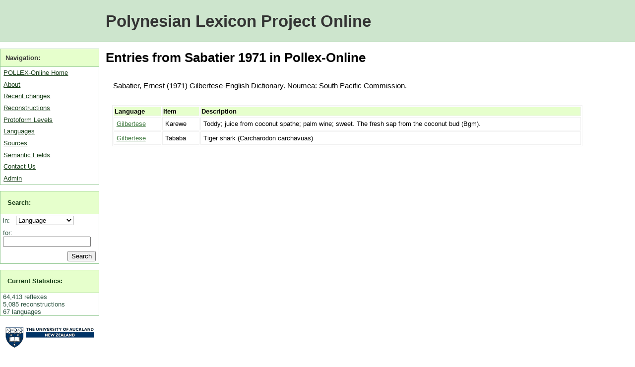

--- FILE ---
content_type: text/html; charset=utf-8
request_url: https://pollex.eva.mpg.de/source/236/
body_size: 2158
content:



<!DOCTYPE html PUBLIC "-//W3C//DTD XHTML 1.0 Transitional//EN" "http://www.w3.org/TR/xhtml1/DTD/xhtml1-transitional.dtd">
<html xmlns="http://www.w3.org/1999/xhtml">
<head>
    <meta http-equiv="content-type" content="text/html; charset=utf-8" />
    <title> Entries for Sabatier 1971 </title>
    <meta name="keywords" content="" />
    <meta name="description" content="" />
    <link rel="alternate" type="application/rss+xml" title="RSS 2.0" href="/feed/entry/" />
    <link href="/media/pollex.css" media="screen" rel="stylesheet" type="text/css" />
    <link href="/media/print.css" media="print" rel="stylesheet" type="text/css" />

    <script type="text/javascript">
	var _gaq = _gaq || []; _gaq.push(['_setAccount', 'UA-1005531-3']); _gaq.push(['_trackPageview']);
	(function() {
    		var ga = document.createElement('script'); ga.type = 'text/javascript'; ga.async = true;
    		ga.src = ('https:' == document.location.protocol ? 'https://ssl' : 'http://www') + '.google-analytics.com/ga.js';
    		var s = document.getElementsByTagName('script')[0]; s.parentNode.insertBefore(ga, s);
  	})();
    </script>
</head>
<body>
    <div id="wrap">
        <div id="header"><h1><a href="/">Polynesian Lexicon Project Online</a></h1></div>

        <div id="menu">
            <ul>
                <li class="subhead">Navigation:</li>
                <li><a href="/">POLLEX-Online Home</a></li>
                <li><a href="/about/">About</a></li>
                <li><a href="/history/">Recent changes</a></li>
                <li><a href="/entry/">Reconstructions</a></li>
                <li><a href="/level/">Protoform Levels</a></li>
                <li><a href="/language/">Languages</a></li>
                <li><a href="/source/">Sources</a></li>
                <li><a href="/category/">Semantic Fields</a></li>
                <li><a href="/contact/">Contact Us</a></li>
                <li><a href="/admin/">Admin</a></li>
            </ul>
            <form action="/search/" method="get">
            <ul id="searchbox">
                <li class="subhead"><a href="/search/">Search:</a></li>
                <li class="plain">
                    <label for="id_field">in: &nbsp;</label>
                    <select name="field" id="id_field">
                        <option value="language">Language</option>
                        <option value="protoform">Reconstructions</option>
                        <option value="entry">Reflexes</option>
                    </select>
                </li>
                <li class="plain">
                    <label for="id_query">for:</label> 
                    <input id="id_query" type="text" name="query" maxlength="30" />
                </li>
                <li class="plain">
                    <input type="submit" id="searchbutton" value="Search" />
                </li>
            </ul>
            </form>
            
            <ul class="statistics">
                <li class="subhead"><a href="/statistics/">Current Statistics:</a></li>
                
                    
    <li class="plain">64,413 reflexes</li>
    <li class="plain">5,085 reconstructions</li>
    <li class="plain">67 languages</li>


                
            </ul>
            <p class="logo">
                <a href="http://www.auckland.ac.nz/">
                    <img src="/media/img/auckland_uny_logo.png" 
                        alt="University of Auckland" width="179" height="44" />
                </a>
            </p>
            
            <p class="logo dalsl">
                <a href="http://www.arts.auckland.ac.nz/departments/index.cfm?S=D_DALSL">
                Applied Language Studies and Linguistics (DALSL)
                </a>
            </p>
            
            <p class="logo abvd">
                <a href="http://language.psy.auckland.ac.nz/">
                    Austronesian Basic Vocabulary Database
                </a>
            </p>
            
            <p class="logo">
                <a href="http://www.shh.mpg.de" alt="Max Planck Institute" >
                    <img src="/media/img/minerva_small.png" 
                        width="120" height="120" />
                </a>
            </p>
        </div>

        <div id="content">    
            

<h1>Entries from Sabatier 1971 in Pollex-Online</h1>

<p class="ref"> Sabatier, Ernest (1971) Gilbertese-English Dictionary. Noumea: South Pacific Commission. </p>


    <table>
        <tr>
            <th>Language</th>
            <th>Item</th>
            <th>Description</th>
        </tr>
        
            <tr>
                <td>
                    <a href="/language/gil/" 
                        title="Entries for gil">Gilbertese</a>
                </td>
                <td class="item">
                    Karewe
                </td>
                <td>
                    Toddy; juice from coconut spathe; palm wine; sweet. The fresh sap from the coconut bud (Bgm).
                    
                    
                </td>
            </tr>
        
            <tr>
                <td>
                    <a href="/language/gil/" 
                        title="Entries for gil">Gilbertese</a>
                </td>
                <td class="item">
                    Tababa
                </td>
                <td>
                    Tiger shark (Carcharodon carchavuas)
                    
                    
                </td>
            </tr>
        
    </table>
    
    




        </div>
        <div id="clearfooter"></div>
        <div id="footer">
            &copy; POLLEX-Online 2010. 
            <a href="http://simon.net.nz">Simon J Greenhill</a>, Ross Clark &amp; Bruce Biggs. 
            <a href="/contact/">Contact us <img src="/media/img/contact.png" alt="Contact us" /></a>.
	    <a href="https://www.eva.mpg.de/imprint/" target="_blank">Max Planck EVA Imprint/Impressum</a>.
        </div>
    </div>


    <!-- Piwik --> 
    <script type="text/javascript">
    var pkBaseURL = (("https:" == document.location.protocol) ? "https://stats.simon.net.nz/" : "http://stats.simon.net.nz/");
    document.write(unescape("%3Cscript src='" + pkBaseURL + "piwik.js' type='text/javascript'%3E%3C/script%3E"));
    </script><script type="text/javascript">
    try {
    var piwikTracker = Piwik.getTracker(pkBaseURL + "piwik.php", 1);
    piwikTracker.trackPageView();
    piwikTracker.enableLinkTracking();
    } catch( err ) {}
    </script><noscript><p><img src="http://stats.simon.net.nz/piwik.php?idsite=1" style="border:0" alt="" /></p></noscript>
    <!-- End Piwik Tracking Tag -->
</body>
</html>



